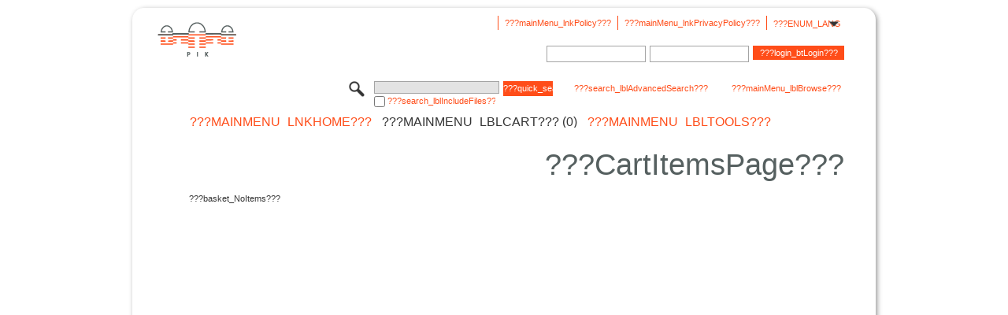

--- FILE ---
content_type: text/html;charset=UTF-8
request_url: https://publications.pik-potsdam.de/pubman/faces/CartItemsPage.jsp;jsessionid=1jmEunmIF7PUc-6BjH4qbUhC3NDKmdb7n3W8w3Ww.se97
body_size: 18820
content:
<!DOCTYPE html>
<html xmlns="http://www.w3.org/1999/xhtml"><head id="j_idt2"><link type="text/css" rel="stylesheet" href="/pubman/faces/javax.faces.resource/theme.css?ln=primefaces-aristo" /><link type="text/css" rel="stylesheet" href="/pubman/faces/javax.faces.resource/font-awesome-4.7.0/css/font-awesome.min.css" /><link type="text/css" rel="stylesheet" href="/pubman/faces/javax.faces.resource/commonJavaScript/jquery/css/jquery-ui-1.10.4.min.css" /><script type="text/javascript" src="/pubman/faces/javax.faces.resource/jsf.js?ln=javax.faces"></script><script type="text/javascript">if(window.PrimeFaces){PrimeFaces.settings.locale='ja_JA';}</script>
    <title>PIKpublic
    </title>
	<meta http-equiv="Content-Type" content="text/html; charset=utf-8" />
	<meta http-equiv="pragma" content="no-cache" />
	<meta http-equiv="cache-control" content="no-cache" />
	<meta http-equiv="expires" content="0" />
	<link href="/pubman/resources/cssFramework/main.css" type="text/css" rel="stylesheet" /><link href="/pubman/resources/cssFramework/themes/skin_PIK/styles/theme.css" type="text/css" rel="stylesheet"/><link rel="shortcut icon" type="image/png" href="/pubman/faces/javax.faces.resources/pubman_favicon_32_32.png"/>
	
	<style type="text/css">
		.headerLogo {background-image: none; height:4em; padding-top:2.5em}
	</style>
	<style type="text/css">
		.fa { line-height: inherit; margin-right: 0.454545em; color: #004465;}
	</style>
	
	<script type="text/javascript">var cookieVersion = "1.0";</script>
	
	<link rel="search" type="application/opensearchdescription+xml" title="???openSearch_desc??? ???openSearch_shortDesc??? production" href="https://publications.pik-potsdam.de/pubman/faces/search/OpenSearch.jsp" /><script type="text/javascript" src="/pubman/faces/javax.faces.resource/jquery/jquery.js?ln=primefaces&amp;v=6.0"></script><script type="text/javascript" src="/pubman/faces/javax.faces.resource/scripts.js"></script><script type="text/javascript" src="/pubman/faces/javax.faces.resource/commonJavaScript/eSciDoc_javascript.js"></script><script type="text/javascript" src="/pubman/faces/javax.faces.resource/commonJavaScript/componentJavaScript/eSciDoc_ext_paginator.js"></script><script type="text/javascript" src="/pubman/faces/javax.faces.resource/commonJavaScript/componentJavaScript/eSciDoc_selectbox.js"></script><script type="text/javascript" src="/pubman/faces/javax.faces.resource/commonJavaScript/componentJavaScript/eSciDoc_item_list.js"></script><script type="text/javascript" src="/pubman/faces/javax.faces.resource/commonJavaScript/componentJavaScript/eSciDoc_full_item.js"></script><script type="text/javascript" src="/pubman/faces/javax.faces.resource/commonJavaScript/componentJavaScript/eSciDoc_single_elements.js"></script><script type="text/javascript" src="/pubman/faces/javax.faces.resource/commonJavaScript/componentJavaScript/breadcrump.js"></script>
	
	<link href="/cone/js/jquery.suggest.css" rel="stylesheet" type="text/css" />
    <!-- unapi interface for zotero -->
    <link rel="unapi-server" type="application/xml" title="unAPI" href="https://publications.pik-potsdam.de/rest/unapi" /><script type="text/javascript" src="/pubman/faces/javax.faces.resource/commonJavaScript/jquery/jquery-3.6.0.js"></script><script type="text/javascript" src="/pubman/faces/javax.faces.resource/commonJavaScript/jquery/jquery-migrate-3.3.2.js"></script>
	<!--
	&lt;h:outputScript name="commonJavaScript/jquery/jquery-ui-1.10.4.min.js" /&gt;
	  -->
    <script src="/cone/js/jquery.suggest.js"></script><script type="text/javascript" src="/pubman/faces/javax.faces.resource/commonJavaScript/componentJavaScript/autoSuggestFunctions.js"></script></head>

<body lang="ja">
        <div class="full wrapper"><input id="offset" type="hidden" name="offset" />
		<div class="full_area0 header clear">
			<!-- begin: header section (including meta menu, logo, searchMenu and main menu)-->
			<!-- import meta menu here --><div id="Header:metaMenuSkipLinkAnchor" class="full_area0 metaMenu">
		<!-- meta Menu starts here -->
<form id="Header:j_idt36" name="Header:j_idt36" method="post" action="/pubman/faces/CartItemsPage.jsp" enctype="application/x-www-form-urlencoded">
<input type="hidden" name="Header:j_idt36" value="Header:j_idt36" />
<span class="seperator"></span>
				<div class="medium_area0 endline selectContainer">
					<div class="medium_area0">
						<span class="medium_area0 selectionBox">???ENUM_LANGUAGE_JA???</span>
						<div class="min_imgArea selectboxIcon"> </div>
					</div><select id="Header:j_idt36:selSelectLocale" name="Header:j_idt36:selSelectLocale" class="medium_area0" size="1" title="???Home_Header_Language???" onchange="submit();">	<option value="en">???ENUM_LANGUAGE_EN???</option>
	<option value="de">???ENUM_LANGUAGE_DE???</option>
	<option value="ja" selected="selected">???ENUM_LANGUAGE_JA???</option>
</select>
				</div><span class="seperator"></span>

				<!-- Guide -->

				<!-- Privacy Policy --><a id="Header:j_idt36:lnkPrivacyPolicy" href="#" title="???mainMenu_lnkPrivacyPolicy???" onclick="jsf.util.chain(this,event,'loadBlog(\'https://www.pik-potsdam.de/de/datenschutz\');return false','mojarra.jsfcljs(document.getElementById(\'Header:j_idt36\'),{\'Header:j_idt36:lnkPrivacyPolicy\':\'Header:j_idt36:lnkPrivacyPolicy\'},\'\')');return false" class="free_area0_p8 endline">???mainMenu_lnkPrivacyPolicy???</a><span class="seperator"></span>

				<!-- Policy --><a id="Header:j_idt36:lnkPolicy" href="#" title="???mainMenu_lnkPolicy???" onclick="jsf.util.chain(this,event,'loadBlog(\'https://www.pik-potsdam.de/de/impressum\');return false','mojarra.jsfcljs(document.getElementById(\'Header:j_idt36\'),{\'Header:j_idt36:lnkPolicy\':\'Header:j_idt36:lnkPolicy\'},\'\')');return false" class="free_area0_p8 endline">???mainMenu_lnkPolicy???</a><span class="seperator"></span>

				<!-- CurrentIp -->

				<!-- LogIn, LogOut --><div id="Header:j_idt36:login" style="clear:right; margin-top:0.37em"><span class="seperator"></span><input id="Header:j_idt36:lnkLogin" type="submit" name="Header:j_idt36:lnkLogin" value="???login_btLogin???" class="activeButton quickSearchBtn free_area0_p8 endline" /><input id="Header:j_idt36:inputUsername" type="text" name="Header:j_idt36:inputUsername" class="large_txtInput" />
					<!--
					&lt;p:watermark for="inputUsername" value="username"
						rendered="true" /&gt;
					--><span class="seperator"></span><input id="Header:j_idt36:inputSecretPassword" type="password" name="Header:j_idt36:inputSecretPassword" value="" class="large_txtInput" />
					<!--
					&lt;p:watermark for="inputSecretPassword" value="password"
						rendered="true" /&gt;
					--></div>

			<!-- meta Menu ends here --><input type="hidden" name="javax.faces.ViewState" id="j_id1:javax.faces.ViewState:0" value="yb3f3i61upILLpx3lvqs/JdqyHFgeBlc4HTov2J0e8j+IGCQqIf0IJkeC4RZ2CwML+bpmupdG0cGbM+8600FtlSL78O5YtCrRwsUpmXfJfAe3u7VbxVYfMq5bROmBmKhgAj0hTH/ezNJdcXbT8jAvVny1fLXVkqna6TOkv9ylvf/EbPbRyV+0UoZcut1jX4RFWm2Sxsa8OsPsFaQn8/ioNY7nBgpLoiXismqYK9db/7T4DZ3+RqxIqbSR0iqCngCW/84mNN9PYEafVUQaFhSoB8fWq9SXBe69wd0iySLBlozPCI57dazQkcj5q9i61wmip5jSvcLacXSmGvXgK5dTRVOxH8QVN1nfwAanXJjiyz9yImo84z5aJ/WjmOqnT+l/+h3cXbDSrz0//[base64]/hgq9H8jicyBWudjk6AqZMcWXzWY5FKC+1xdwyfGLDWJtEWQlpbaF7UJYWMaE3BGyWLb/FdOV5TL5wDuuDqdaNjr1G3Xnw7IFoyPJNyx7wjyVAzkFonOnGpviU4ih+q24zLMLxcgRev9vN4TouTJy/CP8ICPpWqGriR0jlLE0MTQkbbuI3ZjXjxTFVhPeleMK95UXnE2g3tYVzfSvxuYbo/ZlBXl/rDf1GxfIdLZ/ERGUqwpaq6Ml32DaynA6sbtz2BVSo3B/BfI105rQyiqGOPsGtgw3acLX64YES/ufGUDImE1orNOIc/hmF9W/kd9JPRc+wAtxps3pJD8TEPNGVHkyuQ+4aeIByluWrUBqISO2cJmgIB0ZEmONbnQ0DixamgT27vqgUEkJHm43Rn5Ua6Nnyj8Tz7j9uAekOlT21uQhSA36llztIbi8IQsfDcHebg1cTboQKPy23hsh8YSLMOOQ+VPMhm9ILh/woE0/vINl66yWI0Nn6dCALWm1SlS7le/Ws0h2tU4x7tVLmX/RnXi6cH9XCFCXD3uh0vjaC6bgOToKtPAE7NVIVrB2ooZF/Qw97+2fWNfYi9By6CmLhOcZRGS8l7GtCe8hWnjGsFio6mYYHguoDVricHIEYmnBWnu2ADJGZtD1OzVwrLgA+x62kB14PPx0qjvqMg1FUCTv/O4zJMmyYUFDIfegcsV3WHYLso2Qb5qAIZpVDK+FsdE7lIUm6a1k6iU956Eaa/MKUnNrpR+9bUI57thzJcsOPNL2eD2ID9oOx/[base64]/gXga3FZmkdEhzAVyBoq92xjo381DnARsqD14G5b7q7NV4wn469/7UWg0mPpQt8Ao5WwmER/ZtrkKwnrEqLnLFHzcgHVbQTKwPnglLgKX0dYKqbPEpmJOy7LK4jhgm9kMqhbBw/xD7HGbF4LW6mnxBee7rM/VQbgoEIewyZEoSuHy9QDT3ykuIKQH0+aW18LO8bM5ymY3eMxy3C5qw5cNYPO9v377SgoEl/acD46y6tHghcM30+THQQ9n0eDxfCEEl/VnWQF6aFmtA28Pd3YUTfvD0jR6TyUdK9dt3ANQEmeQGn73T4WUglKVccFA==" autocomplete="off" />
</form></div>
			<div class="full_area0 LogoNSearch"><a id="Header:lnkStartPage" name="Header:lnkStartPage" href="/pubman/faces/HomePage.jsp" title="???navigation_lblStartpage???"><img src="/pubman/resources/images/pik.svg" style="border:none;" class="tiny_marginLExcl headerLogo" /><span class="tiny_marginLExcl xDouble_area0 themePark "></span></a>
			<!-- import search here-->
	
	<div id="searchMenuSkipLinkAnchor" class="free_area0 searchMenu">
<form id="Header:j_idt69" name="Header:j_idt69" method="post" action="/pubman/faces/CartItemsPage.jsp" enctype="application/x-www-form-urlencoded">
<input type="hidden" name="Header:j_idt69" value="Header:j_idt69" />

			<span class="std_imgArea quickSearchIcon"> </span>
			<span class="xLarge_area0 quickSearchMenu"><input id="Header:j_idt69:quickSearchString" type="text" name="Header:j_idt69:quickSearchString" class="xLarge_txtInput quickSearchTextInput" title="???adv_search_inpStart???" /><span class="xLarge_checkbox quickSearchCheckBoxMenu"><input id="Header:j_idt69:quickSearchCheckBox" type="checkbox" name="Header:j_idt69:quickSearchCheckBox" /><label for="Header:j_idt69:quickSearchCheckBox">???search_lblIncludeFiles???</label></span>
			</span><input id="Header:j_idt69:btnQuickSearchStart" type="submit" name="Header:j_idt69:btnQuickSearchStart" value="???quick_search_btnStart???" title="???adv_search_btStart???" class="small_txtBtn activeButton quickSearchBtn" />
			<span class="free_area0"><a id="Header:j_idt69:lnkAdvancedSearch" name="Header:j_idt69:lnkAdvancedSearch" href="/pubman/faces/AdvancedSearchPage.jsp" title="???search_advanced???" class="free_area0_p3 advancedSearchMenu tiny_marginLExcl">???search_lblAdvancedSearch???</a><a id="Header:j_idt69:lnkBrowseBy" href="#" title="???BrowseBy???" onclick="mojarra.jsfcljs(document.getElementById('Header:j_idt69'),{'Header:j_idt69:lnkBrowseBy':'Header:j_idt69:lnkBrowseBy'},'');return false" class="free_area0_p3 organisationSearchMenu tiny_marginLExcl endline">???mainMenu_lblBrowse???</a>
			</span><input type="hidden" name="javax.faces.ViewState" id="j_id1:javax.faces.ViewState:1" value="LOOkCPvdGEAJtPKhFuLxgglHIy/y/wZZq5NCIfiPmK9JQFdFXUHJWEXHGfLTBsF028GD6NF7ZUWuokze635jh6rWp+IYVUEqcO9WEbN9yGlQIuBd8t87esqKWmVIdEmDKQXqWcF40FmoCPdZrwn4OrgkwNJdHP/rXbTfFiTTjKXYJFA3ooZ5XJhKCGXMmpj2bYG9vH000zBRaWPEcVM5GfyFZcsXiUHdYN2MklA6KI0cLPJ+/dsbUlYNsKzpUlPgw10uf2DO9XQwLvDsnjU1tp2dRBNLcVynFOrIWEr30YMHYkmbnoyxXF8XeiE5dGLBO+Z4i9hvzUilacYSiRVhehhJsLP4Virpdw0ShXcsDsHHEMCuTn6hX9VOkXyv6JIJk/[base64]/apXkvocoiSWIl5+fTMjzChIEV11k88LsPKE/LjVeOUwbo1huMpEKk+yXRFnoK96+MDXgPNnSFoOGyq2xtyBrtM2D6lziBj2CSD46DlPhYqHD+RcdKl5a6hWGg1Z6JyLTExEN5qUiRRuejvkCpaaurZLv9ely/ewP4U/JMB9MfonK2fBq07a14mVgZPUOHjcQD7aD0tBTgpcCoh63kEp2ZjBZ6tJnB6PgYoho4xEJgOugzRSljmmqrhZbyAeKM9/1KJ3jkARxiLDlRLNyx1HBwlSYpBAtK0r11w043IqA3xjVq/FFWKbjXF6J1WxBcSEstxbpet2BJPJP8Qekj06WNFRnUZn3sniTfPjBd1kZD0AWAKCyg3Cf+o5OWEnQb8RK2BihbzT+rb9YxUUlBrN0cMyV0G+X4bprhuHBozSkDHNG5Jl/+o1+b5KxyDhjKmW53lyZLi6YNQCYGtcwW6Pc+J7sd/iLE2YUL3aOTyv+RkCSfY7mKCC3N6ZPGQLi7w2XjfOxqbUk2LgIR1nf0Ejg3Ax/YDaalA2xJNCvbfBzH8Wbi+ONajcGmDFzXYYsxhZZpBeo0dFulDxlGRcZr4FGTBmI8lcScHnzqvUzR0geqB4+oweL1yInuJxpPUzB/SGR0KXhUopPkXMSR6La9fbrU6z8ThXKfHDrw0Ygi46HNxBPPueHoEcxKiG/helwmA68n/[base64]/+m9i6KKQrgharut2e9ujFUxc1y78g+huK97mJElwtANvf9TbpU4rgaHVK5ti1vw6GYhqT/nUg0HDbC+zUrk+oN5+0BhTsx2jl/g3JBZG1CE+e4yoqQ2rnzVpkNHj04f/7w0n9i5yvif9JJJhOLITCpZLZMpg1z3z7VLr2VoROvXfedU/WE2bwbchMglG3UwVGQFpHC6ylTckQtrHrr8ZCDSiy0UdqKI7E+/xIAzJoxr843+foTeiiFjLPI7+CzhzfXS4yFMiSu5NSCivTn/fbjkjubXxTAPU9+bqGGOW6Mx7JwB2Jf0xIPXVO6wPzh2DD8ZIeLtRi+GMit/qNAey/BXf+tg6dYHeQYcUWYt4aX4lX9OoyRzFvcbZH4q9de/ib2nuEXEUCzAI78/tNnsQ1O2+djTR988rGVGZ/1upT3lsuOaq3Yq3+gZQInVwDa34QebEF9VvsMCkog857WW3MptxMfmKmM0LMduc1VvcSAA0pJyJQ7t5LuBk0x0Zt1mnsu6MtZo0mYqgpGOpVesiSWARgml1S83hHcA==" autocomplete="off" />
</form>
	</div>
			</div>
		</div>
		<!-- import main menu here -->
	
	<div id="mainMenuSkipLinkAnchor" class="full_area0 mainMenu"><a id="Header:lnkHome" name="Header:lnkHome" href="/pubman/faces/HomePage.jsp" title="???mainMenu_lnkHome???" class="free_area0">???mainMenu_lnkHome???</a>
		<!--  start should replace the following later -->
		<!--  stop should replace the following later --><span class="free_area0">???mainMenu_lblCart??? (0)</span><a id="Header:lnkTools" name="Header:lnkTools" href="/pubman/faces/ToolsPage.jsp" title="???MainMenu_ToolsPage???" class="free_area0">???mainMenu_lblTools???</a>
	</div>
<form id="form1" name="form1" method="post" action="/pubman/faces/CartItemsPage.jsp" enctype="application/x-www-form-urlencoded">
<input type="hidden" name="form1" value="form1" />

                <div id="content" class="full_area0 clear">
                    <!-- begin: content section (including elements that visually belong to the header (breadcrumb, headline, subheader and content menu)) -->
                    <div class="clear">
                        <div class="headerSection">
		<div class="clear breadcrumb">
			<!-- Breadcrumb starts here -->
			<ol>
				<li></li>
			</ol>
			<!-- Breadcrumb ends here -->
		</div>
                            <div id="contentSkipLinkAnchor" class="clear headLine">
                                <!-- Headline starts here -->
                                <h1>???CartItemsPage???
                                </h1>
                                <!-- Headline ends here -->
                            </div>
                        </div>
                        <div class="small_marginLIncl subHeaderSection">
                            <div class="contentMenu">
                                <!-- content menu starts here -->
                                <div class="free_area0 sub">
                                    <!-- content menu upper line starts here -->
                                    <!-- false -->
                                    <!-- false -->
                                    <!-- content menu upper line ends here -->
                                </div>
                                <!-- content menu lower line starts here -->
                                <!-- content menu ends here -->
                            </div>
                            <div class="subHeader">
                            </div>
                            <div class="subHeader">
                                <!-- Subheadline starts here -->
                                <!-- Subheadline ends here -->
                            </div>
                        </div>
                    </div><span class="full_area0"><span class="free_area0 small_marginLExcl">???basket_NoItems???</span></span>
                    <!-- end: content section -->
                </div><input type="hidden" name="javax.faces.ViewState" id="j_id1:javax.faces.ViewState:2" value="Y3pojB2PqCcR7FYEtTv58GHpJfR4RsIE49gBDplE3WYiPGKsYczkR7Soqk/i0U0dUJb5bWHZm5yePvgfddg4BzGh4d2gTWy/5aZDiBagIt3VtxuYPFT1D2FHpVG6Ie0+Z6csbmcEYYTxQFlMH4fQ9pCBlLn0dYb6sNQjZdL+/fWBBBBKOCd8TfZZjXcIoiJDb00OqT8cbyu4NSCa0Ws7CeVxfCSn6kOgQemurYYrMox6WaNeWILLYFSot6lS5mNtftM05PJgNcx+Vbr1CCzYcOGCkF9oxfbS4JVOKGAvkX3slWTz1wAzDNz5I93ZSESL3ghKxaUJGg5ULQCHFFT7P6jmlrTf4wb4IwghQPlyme8/+I+FL7HekeV9UM4wyf8VmEyC8D37zPtLBqv33WoT1O0B2b/ZcDZfZ2bZTeZsOwmSjO0llMkgln4FJpKZ5RBl+mvd4Zk1I2VPXtVRJGw6lBQ9ajEyZIdniyus6l93K/vHtTCQFJI07KuafhNnaEtAOU2rGu0OaUDQ6XkfmnA2AyvwM5wgEmbJWDQ6GwnWCtPrUQpSE3tjLXcEsCSYdvpvTo9bRkR2hK5wuz9+431EncDUWRynCmhbhpvXVCfr5Q3btt3LktF00KyJ/e7xMGTLx9539dbdRUY0YQyh4Zv3xpSvBgMR7LoaIG4lr7JxPg7sZ5B7P/hPFF8MbwT9MvzEALIXc0Eyzi4p7G5OiGDKJnfNstw5AiPBC7T1R3v2jHOzB8NdGvscVV/pgDkOZ+WTyp2H+BRhbN3+c4HkOcYfvbMRsZu9crtsJC/n+lFA2WL4Yp7tqaPYMdG8lrMqXENjh1qYb69cuKqs0SAKuByvlhp/wZ9W7ZsLCg74Sj0cx0/aLXzrCOvt9UiBnHvEeUzbhBWDWiNQGfyRp4Zza64dmzO7pknM643CBoj5JbAZ8PON8NrsRxiuuGqU9Gdi8tyFYVpnsJEX4QYvxB60+2GmiaKvCFTvat1C2zYwla0pPf8rkoiLgeavd01Uy2e9p7ubLCFDQUxuRY+/Uy4HKibB2UTXBEGG1DtGeu/PMPVgd/yb7hlvVLfBTHMZ5QfuD5XgWxiOI28E3PmDhPbKz0RGSLe7zRIgRBnsgqOc4csB6EQ4gCaARDrGmGWfTIEpFyeHwNEnJHR7gKkTWubU5ukOmlM64kT9KRRRvCH51D1GOxviTXaXfb2n0D22KG9FTmOoPRp3vz/2yJxmLdQsB8N03Uw8fwObRdrbXFtvWkpnRrIA5NDLxx1sCysUz3fPxRphwzNSnOjlS8ltrLolcJxsGek9nOk/O1XukTtOwk3qSF+tIPuXqoSJEqS1IkeSBIo3n+oL87j9BS5hsDsNl9IndgQa8/PYAqzBCKx7Bm0k9GweZOesm7XJd9w6+ban1rTJNox06WfzGqIk+ecccQ0hKx/4tS35fU2EutnNr1rnVduVGXZ7BVNvgvy9TJ00wqrjEMKMGThacwjUK/IfAW6XSoDIKSKw7CkqXQNc1PME7knhXwEVHi9Tiifmotv/BuPmnNvhbTDzKru5I634kzqZc8dN3BuSGIrF/t47SeA3ypCnEUru4hA1VXDUA1fZmPGrgsUrjPPsQOkLDWzoTIFYlOri8y1osjfVAjKZaFLFOKjxiUENJXhlErI5Id/KJBXeG5ztwxZOnieRBW0CnOkxzaBteoKvvNdUVtx/tW0I3wpiH0smmJikH+Pz657o3jBvmtN/88dD2NH62SMQsstCcCB/XjNq31S3Ag16+DpH9mz/yoByiEoMQopdGFghT29dyA79peSjmzByZp4uu+kYDx1gC3lgXPZdWT25sARWBeMYGPVlLq7YaQrSjs0FE/FstRurAWolWV/jVMHdd+mRgxU2IaJR4X+gMLdBPPQnarJlzUi3SQ38kMoL+kmQ6skh8g2qKUT4hqJN+/dGTKKKIUAQUYkbige3hCRzG+HyJVYVRVZPGcyJ/t6U5r1WgSiYl1IfuZoU+8iz/X3NcAtBFhGk8qmOa0XecwI2gqCjADrXsmLB933IW9jOiFsykGodgx50aWyWfVbOyNMS6GUbDQ==" autocomplete="off" />
</form>
        </div>

		<div class="footer">

			<div class="full_area0">
				 
				
			</div>
		</div>
        
		<script type="text/javascript">
	        var suggestConeUrl = "https://publications.pik-potsdam.de/cone/";
    
	        var citationStyleSuggestBaseURL = '$1?format=json';
    	    var citationStyleSuggestURL = suggestConeUrl + 'citation-styles/query';
			
			$(document).ready(function() {
				checkUpdateCslUi();
			});

			function checkUpdateCslUi() {
				(typeof updateCslUi == 'function') ? updateCslUi(): setTimeout("checkUpdateCslUi()", 30);
			}
		</script>
</body>

</html>

--- FILE ---
content_type: application/javascript
request_url: https://publications.pik-potsdam.de/pubman/faces/javax.faces.resource/commonJavaScript/componentJavaScript/autoSuggestFunctions.js
body_size: 34310
content:
var autopasteDelimiter = ' ||##|| ';
var autopasteInnerDelimiter = ' @@~~@@ ';

var globalId = '';

var journalDetailsBaseURL = '$1?format=json';
var languageDetailsBaseURL = '';

var commonParentClass = 'suggestAnchor'
var journalSuggestCommonParentClass = 'journalSuggestAnchor';
var journalSuggestTrigger = 'JOURNAL';
var languageSuggestCommonParentClass = 'languageArea';
var personSuggestCommonParentClass = 'suggestAnchor';

function getJournalDetails(details) {
    var parent = $input.parents('.' + journalSuggestCommonParentClass);
    var title = (typeof details.http_purl_org_dc_elements_1_1_title != 'undefined' ? details.http_purl_org_dc_elements_1_1_title : null);
    var altTitle = (typeof details.http_purl_org_dc_terms_alternative != 'undefined' ?
        (typeof details.http_purl_org_dc_terms_alternative == 'object' ?
            details.http_purl_org_dc_terms_alternative : details.http_purl_org_dc_terms_alternative) : null);
    var abbrev = (typeof details.http_purl_org_escidoc_metadata_terms_0_1_abbreviation != 'undefined' ?
        (typeof details.http_purl_org_escidoc_metadata_terms_0_1_abbreviation == 'object' ?
            details.http_purl_org_escidoc_metadata_terms_0_1_abbreviation : details.http_purl_org_escidoc_metadata_terms_0_1_abbreviation) : null);
    var publisher = (typeof details.http_purl_org_dc_elements_1_1_publisher != 'undefined' ? details.http_purl_org_dc_elements_1_1_publisher : null);
    var place = (typeof details.http_purl_org_dc_terms_publisher != 'undefined' ? details.http_purl_org_dc_terms_publisher : null);
    var identifier = (typeof details.http_purl_org_dc_elements_1_1_identifier != 'undefined' ?
        (typeof details.http_purl_org_dc_elements_1_1_identifier == 'object' ?
            details.http_purl_org_dc_elements_1_1_identifier : details.http_purl_org_dc_elements_1_1_identifier) : null);
    var allAltTitles = '';
    var allIDs = '';

    if (((altTitle != null) && typeof(altTitle) == 'object')) {
        allAltTitles = 'OTHER' + autopasteInnerDelimiter + altTitle[0];
        for (var i = 1; i < altTitle.length; i++) {
            allAltTitles += autopasteDelimiter + 'OTHER' + autopasteInnerDelimiter + altTitle[i];
        }
    } else if (altTitle != null) {
        allAltTitles = 'OTHER' + autopasteInnerDelimiter + altTitle;
    }

    if (altTitle != null && abbrev != null) {
        allAltTitles += autopasteDelimiter;
    }

    if (((abbrev != null) && typeof(abbrev) == 'object')) {
        allAltTitles += 'ABBREVIATION' + autopasteInnerDelimiter + abbrev[0];
        for (var i = 1; i < abbrev.length; i++) {
            allAltTitles = allAltTitles + autopasteDelimiter + 'ABBREVIATION' + autopasteInnerDelimiter + abbrev[i];
        }
    } else if (abbrev != null) {
        allAltTitles += 'ABBREVIATION' + autopasteInnerDelimiter + abbrev;
    }

    if (identifier != null) {
        if (typeof(identifier) == 'object' && typeof(identifier[0]) != 'undefined') {
            for (var i = 0; i < identifier.length; i++) {
                var identifierType = identifier[i]['http_www_w3_org_2001_XMLSchema_instance_type'];
                var identifierValue = identifier[i]['http_www_w3_org_1999_02_22_rdf_syntax_ns_value'];

                if (i > 0) {
                    allIDs += autopasteDelimiter;
                }
                if (typeof autopasteDelimiter && identifierType != 'undefined') {
                    allIDs += identifierType + '|';
                }
                if (identifierValue.includes('/journals/resource/')) {
                  allIDs += identifierValue.substring(identifierValue.indexOf('/journals/resource/'), identifierValue.length);
                }
                else {
                  allIDs += identifierValue;
                }
            }
        } else {
            var identifierType = identifier['http_www_w3_org_2001_XMLSchema_instance_type'];
            var identifierValue = identifier['http_www_w3_org_1999_02_22_rdf_syntax_ns_value'];

            if (typeof identifierType != null && identifierType != 'undefined') {
                allIDs += identifierType + '|';
            }
            allIDs += identifierValue;
        }
    }

    if (globalId != '') {
        if (allIDs != '' || allIDs != 'undefined') {
            allIDs += autopasteDelimiter;
        }
        if (globalId.includes('/journals/resource/')) {
          allIDs += 'http://purl.org/escidoc/metadata/terms/0.1/CONE|' + globalId.substring(globalId.indexOf('/journals/resource/'), globalId.length);
        }
        else {
          allIDs += 'http://purl.org/escidoc/metadata/terms/0.1/CONE|' + globalId;
        }
    }

    fillField('journalSuggest', title, parent);
    fillField('journalSuggestQuotes', '"' + title + '"', parent);
    fillField('sourceAltTitlePasteField', allAltTitles, parent);
    fillField('publisher', publisher, parent);
    fillField('place', place, parent);
    fillField('sourceIdentifierPasteField', allIDs, parent);

    $(parent).find('.hiddenAutosuggestUploadBtn').click();
}

function getPersonDetails(details) {
    var parent = $input.parents('.' + personSuggestCommonParentClass);
    var chosenName = $input.resultValue;
    var orgName = null;
    var orgId = null;
    var familyName = '';
    var givenName = '';
    var identifiers = (typeof details.http_purl_org_dc_elements_1_1_identifier != 'undefined' ? details.http_purl_org_dc_elements_1_1_identifier : null);
    var orcid = null;

	if (identifiers != null) {
		if (typeof details.http_purl_org_dc_elements_1_1_identifier.length != 'undefined') {
            for (var i = 0; i < details.http_purl_org_dc_elements_1_1_identifier.length; i++) {
				if (details.http_purl_org_dc_elements_1_1_identifier[i].http_www_w3_org_2001_XMLSchema_instance_type === 'ORCID' &&
				    details.http_purl_org_dc_elements_1_1_identifier[i].http_www_w3_org_1999_02_22_rdf_syntax_ns_value != 'undefined') {
					orcid = details.http_purl_org_dc_elements_1_1_identifier[i].http_www_w3_org_1999_02_22_rdf_syntax_ns_value;
					break;
				}
			}
		} else if (typeof details.http_purl_org_dc_elements_1_1_identifier.http_www_w3_org_2001_XMLSchema_instance_type != 'undefined') {
				if (details.http_purl_org_dc_elements_1_1_identifier.http_www_w3_org_2001_XMLSchema_instance_type === 'ORCID' &&
				    details.http_purl_org_dc_elements_1_1_identifier.http_www_w3_org_1999_02_22_rdf_syntax_ns_value != 'undefined') {
					orcid = details.http_purl_org_dc_elements_1_1_identifier.http_www_w3_org_1999_02_22_rdf_syntax_ns_value;
				}
		}
	}

    if (chosenName.indexOf('(') >= 0) {
        orgName = chosenName.substring(chosenName.indexOf('(') + 1, chosenName.lastIndexOf(')')).replace(/^\s*(.*\S)\s*$/, '$1');
        chosenName = chosenName.substring(0, chosenName.indexOf('(')).replace(/^\s*(.*\S)\s*$/, '$1');
    }

    if (chosenName.indexOf(',') >= 0) {
        familyName = chosenName.split(',')[0].replace(/^\s*(.*\S)\s*$/, '$1');
        givenName = chosenName.split(',')[1].replace(/^\s*(.*\S)\s*$/, '$1');
    } else if (chosenName.indexOf(' ') >= 0) {
        var firstIndex = chosenName.indexOf(' ');
        familyName = chosenName.substring(0, firstIndex).replace(/^\s*(.*\S)\s*$/, '$1');
        givenName = chosenName.substring(firstIndex + 1).replace(/^\s*(.*\S)\s*$/, '$1');
    } else {
        familyName = chosenName;
    }

    if (orgName != null) {
        if (typeof details.http_purl_org_escidoc_metadata_terms_0_1_position != 'undefined' &&
            typeof details.http_purl_org_escidoc_metadata_terms_0_1_position.length != 'undefined') {
            for (var i = 0; i < details.http_purl_org_escidoc_metadata_terms_0_1_position.length; i++) {
                if (details.http_purl_org_escidoc_metadata_terms_0_1_position[i].http_purl_org_eprint_terms_affiliatedInstitution.replace(/^\s*(.*\S)\s*$/, '$1') == orgName &&
                    typeof details.http_purl_org_escidoc_metadata_terms_0_1_position[i].http_purl_org_dc_elements_1_1_identifier != 'undefined') {
                    orgId = details.http_purl_org_escidoc_metadata_terms_0_1_position[i].http_purl_org_dc_elements_1_1_identifier.trim();
                    break;
                }
            }
        } else if (typeof details.http_purl_org_escidoc_metadata_terms_0_1_position != 'undefined' &&
            typeof details.http_purl_org_escidoc_metadata_terms_0_1_position.http_purl_org_eprint_terms_affiliatedInstitution != 'undefined' &&
            typeof details.http_purl_org_escidoc_metadata_terms_0_1_position.http_purl_org_dc_elements_1_1_identifier != 'undefined' &&
            details.http_purl_org_escidoc_metadata_terms_0_1_position.http_purl_org_eprint_terms_affiliatedInstitution.replace(/^\s*(.*\S)\s*$/, '$1') == orgName) {
            orgId = details.http_purl_org_escidoc_metadata_terms_0_1_position.http_purl_org_dc_elements_1_1_identifier;
        }
    } else {
        if (typeof details.http_purl_org_escidoc_metadata_terms_0_1_position != 'undefined' &&
            typeof details.http_purl_org_escidoc_metadata_terms_0_1_position.length != 'undefined') {
            orgName = (typeof details.http_purl_org_escidoc_metadata_terms_0_1_position[0].http_purl_org_eprint_terms_affiliatedInstitution != 'undefined' ? details.http_purl_org_escidoc_metadata_terms_0_1_position[0].http_purl_org_eprint_terms_affiliatedInstitution : null);
            orgId = (typeof details.http_purl_org_escidoc_metadata_terms_0_1_position[0].http_purl_org_dc_elements_1_1_identifier != 'undefined' ? details.http_purl_org_escidoc_metadata_terms_0_1_position[0].http_purl_org_dc_elements_1_1_identifier : null);
        } else if (typeof details.http_purl_org_escidoc_metadata_terms_0_1_position != 'undefined') {
            orgName = (typeof details.http_purl_org_escidoc_metadata_terms_0_1_position.http_purl_org_eprint_terms_affiliatedInstitution != 'undefined' ? details.http_purl_org_escidoc_metadata_terms_0_1_position.http_purl_org_eprint_terms_affiliatedInstitution : null);
            orgId = (typeof details.http_purl_org_escidoc_metadata_terms_0_1_position.http_purl_org_dc_elements_1_1_identifier != 'undefined' ? details.http_purl_org_escidoc_metadata_terms_0_1_position.http_purl_org_dc_elements_1_1_identifier : null);
        }
    }


    var personId = $input.resultID;
    if (personId != null && personId != '') {
    	personId = personId.substring(personId.indexOf('/persons/resource/'), personId.length);
    }

    fillField('familyName', familyName, parent, true);
    fillField('givenName', givenName, parent, true);
    $input.blur();
    $input.focus();
    fillField('personIdentifier', personId, parent, true);
    fillField('personOrcid', orcid, parent, true);
    $(parent).find('.removeAutoSuggestPerson').css('display', 'inline');
    $(parent).find('.givenName').attr('class', 'medium_txtInput givenName');

    if ($input.resultID != null && $input.resultID != '') {
        $(parent).find('.authorLink').replaceWith('<a href="' + $input.resultID + '" class="small_area0 authorCard authorLink" target="_blank" rel="noreferrer noopener">&#160;</a>');
    }

    if (orcid != null) {
        $(parent).find('.orcidLink').replaceWith('<a href="' + orcid + '" class="small_area0 orcidCard orcidLink xTiny_marginRExcl" target="_blank" rel="noreferrer noopener">&#160;</a>');
    }

    // Try to disable input field
    $.each($(parent).find('.disableAfter'),
        function() {
            $(this).attr('readonly', 'readonly');
        }
    );

    var counter = 1;
    var found = false;
    var empty = true;
    var orgIdString = (orgId == null ? '' : orgId);

    $.each($input.parents('.itemBlockContent').find('.personOrganizations').find('.organizationName'),
        function() {
            var otherOrgName = $(this).val();
            var otherOrgId = $(this).siblings('.organizationIdentifier').val();

            if (orgName == otherOrgName && orgIdString == otherOrgId) {
                fillField('ouNumber', counter + '', parent);
                found = true;
            } else if (otherOrgName != '') {
                empty = false;
            }
            counter++;
        }
    );

    if (!found) {
        if (counter == 2 && empty) {
            $input.parents('.itemBlockContent').find('.personOrganizations').find('.organizationName').val(orgName == null ? "" : orgName);
            $input.parents('.itemBlockContent').find('.personOrganizations').find('.organizationName').attr('title', (orgName == null ? "" : orgName));
            $input.parents('.itemBlockContent').find('.personOrganizations').find('.organizationIdentifier').val(orgIdString == null ? "" : orgIdString);
            $input.parents('.itemBlockContent').find('.personOrganizations').find('.organizationIdentifier').attr('title', (orgIdString == null ? "" : orgIdString));

            if (orgIdString != null && orgIdString != '') {
                $input.parents('.itemBlockContent').find('.personOrganizations').find('.ouLink').replaceWith('<a href="#" onclick="openCenteredWindow(\'AffiliationDetailPage.jsp?id=' + orgIdString + '\', 980, 400, \'Details\');return false" class="small_area0 ouCard ouLink xTiny_marginRExcl">&nbsp;&nbsp;&nbsp;&nbsp;&nbsp;&nbsp;&nbsp;&nbsp;&nbsp;</a>');
                updatePersonUi();
            }
            fillField('ouNumber', '1', parent);
        } else {
            $input.siblings('.organizationPasteField').val(orgIdString + autopasteInnerDelimiter + (orgName == null ? "" : orgName));
            $input.siblings('.organizationPasteField').attr('title', (orgIdString + autopasteInnerDelimiter + (orgName == null ? "" : orgName)));
            fillField('ouNumber', '' + counter, parent);
            $input.siblings('.hiddenButtonPasteOrganizations').click();
        }
    }
}

// removes 'readonly' attributes and resets fields for autosuggest
function removeAuthorAutoSuggest(element) {
    var $input = $(element);
    var parent = $input.parent();
    var field = null;
    if ($(parent).find('.personIdentifier').val() != '') {
        field = $(parent).find('.personIdentifier');
        field.removeAttr('readonly');
        fillField('personIdentifier', '', parent);
    }
    if ($(parent).find('.orcid').val() != '') {
        field = $(parent).find('.personOrcid');
        field.removeAttr('readonly');
        fillField('personOrcid', '', parent);
    }
    if ($(parent).find('.familyName').val() != '') {
        field = $(parent).find('.familyName');
        field.removeAttr('readonly');
        fillField('familyName', '', parent);
    }
    if ($(parent).find('.givenName').val() != '') {
        field = $(parent).find('.givenName');
        field.removeAttr('readonly');
        fillField('givenName', '', parent);
    }

    //Hide remove button
    $input.css('display', 'none');

    //Remove link to researcher portfolio with empty space
    $input.parent().find('.authorLink').replaceWith('<span class="xSmall_area0 authorLink">&#160;</span>');
    $input.parent().find('.orcidLink').replaceWith('<span class="xSmall_area0 orcidLink ">&#160;</span>');
    //Enlarge givenName Field, because it was smaller before due to the remove button
    $input.parent().find('.givenName').attr('class', 'large_txtInput givenName');

    bindSuggests();
}

// removes 'readonly' attributes and resets fields for autosuggest
function removeOrganizationAutoSuggest(element) {
    var $input = $(element);
    var parent = $input.parent();
    var field = null;
    if ($(parent).find('.organizationIdentifier').val() != '') {
        field = $(parent).find('.organizationIdentifier');
        field.removeAttr('readonly');
        fillField('organizationIdentifier', '', parent);
    }
    if ($(parent).find('.organizationName').val() != '') {
        field = $(parent).find('.organizationName');
        field.removeAttr('readonly');
        fillField('organizationName', '', parent);
    }
    if ($(parent).find('.organizationAddress').val() != '') {
        field = $(parent).find('.organizationAddress');
        field.removeAttr('readonly');
        fillField('organizationAddress', '', parent);
    }

    $input.css('display', 'none');
    $input.parent().find('.organizationAddress').attr('class', 'xLarge_txtInput organizationAddress');
    $input.parent().find('.ouLink').replaceWith('<span class="xSmall_area0 ouLink">&#160;</span>');

    bindSuggests();
}

// removes 'readonly' attributes and resets fields for autosuggest
function removeUserAccountAutoSuggest(element) {
    var $input = $(element);
    var parent = $input.parent();
    var field = null;
    if ($(parent).find('.userAccountIdentifier').val() != '') {
        field = $(parent).find('.userAccountIdentifier');
        field.removeAttr('readonly');
        fillField('userAccountIdentifier', '', parent);
    }
    if ($(parent).find('.userAccountName').val() != '') {
        field = $(parent).find('.userAccountName');
        field.removeAttr('readonly');
        fillField('userAccountName', '', parent);
    }

    $input.css('display', 'none');
    $input.parent().find('.userAccountName').attr('class', 'double_txtInput userAccountSuggest userAccountName disableAfter');

    bindSuggests();
}

function updatePersonUi() {
    // maintain attributes for autosuggest filled persons
    if ($('.personIdentifier' != null)) {
        $('.personIdentifier').each(function(ind) {
            if (this.value) {
                $(this).parents('.' + personSuggestCommonParentClass).find('.familyName').attr('readonly', 'readonly');
                $(this).parents('.' + personSuggestCommonParentClass).find('.givenName').attr('readonly', 'readonly');
                $(this).parents('.' + personSuggestCommonParentClass).find('.removeAutoSuggestPerson').css('display', 'inline');
                $(this).parents('.' + personSuggestCommonParentClass).find('.givenName').attr('class', 'medium_txtInput givenName');
            }
        });
    }

    // maintain attributes for autosuggest filled organizations
    if ($('.organizationIdentifier' != null)) {
        $('.organizationIdentifier').each(function(ind) {
            if (this.value) {
                $(this).parents('.' + personSuggestCommonParentClass).find('.organizationName').attr('readonly', 'readonly');
                $(this).parents('.' + personSuggestCommonParentClass).find('.organizationAddress').attr('readonly', 'readonly');
                $(this).parents('.' + personSuggestCommonParentClass).find('.removeAutoSuggestOrganization').css('display', 'inline');
                $(this).parents('.' + personSuggestCommonParentClass).find('.organizationAddress').attr('class', 'large_txtInput organizationAddress');
            }
        });
    }

    if ($('.userAccountIdentifier' != null)) {
        $('.userAccountIdentifier').each(function(ind) {
            if (this.value) {
                $(this).parents('.' + personSuggestCommonParentClass).find('.userAccountName').attr('readonly', 'readonly');
                $(this).parents('.' + personSuggestCommonParentClass).find('.removeAutoSuggestUserAccount').css('display', 'inline');
                $(this).parents('.' + personSuggestCommonParentClass).find('.userAccountName').attr('class', 'large_txtInput userAccountName');
            }
        });
    }
}

function fillField(name, value, commonParent, readonly) {
    var field = $(commonParent).find('.' + name);

    if (field.length) {
        if (value != null) {
            field.val(value);
        } else {
            field.val('');
        }

        field.attr('title', value);

        if (typeof readonly != 'undefined') {
            field.off('keydown');
            field.off('keypress');
            field.attr('readonly', 'readonly');
        }
    }
}

function fillFields() {
    $input = $(this);
    globalId = this.resultID;
    $.getJSON(journalDetailsBaseURL.replace('$1', this.resultID), getJournalDetails);
}

function fillPersonFields() {
    $input = $(this);
    $input.resultValue = this.resultValue;
    $input.resultID = this.resultID;
    $input.resultLanguage = this.resultLanguage;
    if (typeof this.resultLanguage != 'undefined') {
        $.getJSON(personDetailsBaseURL.replace('$1', this.resultID).replace('$2', this.resultLanguage), getPersonDetails);
    } else {
        $.getJSON(personDetailsBaseURL.replace('$1', this.resultID).replace('$1', this.resultID).replace('$2', '*'), getPersonDetails);
    }
    $input.off('keydown');
    $input.off('keypress');
}

function fillOrganizationFields() {
    $input = $(this);
    var parent = $input.parents('.' + commonParentClass);
    fillField('organizationName', this.resultValue, parent);
    fillField('organizationIdentifier', this.resultID, parent);
    fillField('organizationAddress', this.result.address, parent);

    if (this.resultID != null && this.resultID != '') {
        $(parent).find('.ouLink').replaceWith('<a href="#" onclick="openCenteredWindow(\'/pubman/faces/AffiliationDetailPage.jsp?id=' + this.resultID + '\', 980, 400, \'Details\');return false" class="small_area0 ouCard ouLink xTiny_marginRExcl" target="_blank" rel="noreferrer noopener">&nbsp;&nbsp;&nbsp;&nbsp;&nbsp;&nbsp;&nbsp;&nbsp;&nbsp;</a>');
    }

    // Try to disable input field
    $.each($(parent).find('.disableAfter'),
        function() {
            $(this).attr('readonly', 'readonly');
        }
    );

    updatePersonUi();
}

function fillUserAccountFields() {
    $input = $(this);
    var parent = $input.parents('.' + commonParentClass);
    fillField('userAccountName', this.resultValue, parent);
    fillField('userAccountIdentifier', this.resultID, parent);
    // Try to disable input field
    $.each($(parent).find('.disableAfter'),
        function() {
            $(this).attr('readonly', 'readonly');
        }
    );

    updatePersonUi();
}

function fillFundingProgramFields() {
    $input = $(this);
    $input.resultValue = this.resultValue;
    $input.resultID = this.resultID;
    $.getJSON(fundingProgramDetailsBaseURL.replace('$1', this.resultID).replace('$1', this.resultID), getFundingProgramDetails);
}

function getFundingProgramDetails(details) {
    var parent = $input.parents('.' + commonParentClass);
    var programTitle = (typeof details.http_purl_org_dc_elements_1_1_title != 'undefined' ? details.http_purl_org_dc_elements_1_1_title : null);
    var programIdentifier = (typeof details.http_purl_org_dc_elements_1_1_identifier != 'undefined' ? details.http_purl_org_dc_elements_1_1_identifier : null);
    var organizationTitle = (typeof details.http_purl_org_dc_elements_1_1_relation.http_purl_org_dc_elements_1_1_title != 'undefined' ?
        details.http_purl_org_dc_elements_1_1_relation.http_purl_org_dc_elements_1_1_title : null);
    var organizationIdentifier = (typeof details.http_purl_org_dc_elements_1_1_relation.http_purl_org_dc_elements_1_1_identifier != 'undefined' ?
        details.http_purl_org_dc_elements_1_1_relation.http_purl_org_dc_elements_1_1_identifier : null);

    fillField('fundingProgramTitle', programTitle, parent);
    fillField('fundingProgramIdentifier', programIdentifier, parent);
    fillField('fundingOrganizationTitle', organizationTitle, parent);
    fillField('fundingOrganizationIdentifier', organizationIdentifier, parent);
}

function fillFundingOrganizationFields() {
    $input = $(this);
    $input.resultValue = this.resultValue;
    $input.resultID = this.resultID;
    $.getJSON(fundingOrganizationDetailsBaseURL.replace('$1', this.resultID).replace('$1', this.resultID), getFundingOrganizationDetails);
}


function getFundingOrganizationDetails(details) {
    var parent = $input.parents('.' + commonParentClass);
    var organizationTitle = (typeof details.http_purl_org_dc_elements_1_1_title != 'undefined' ?
        details.http_purl_org_dc_elements_1_1_title : null);
    var organizationIdentifier = (typeof details.http_purl_org_dc_elements_1_1_identifier != 'undefined' ?
        details.http_purl_org_dc_elements_1_1_identifier : null);

    fillField('fundingOrganizationTitle', organizationTitle, parent);
    fillField('fundingOrganizationIdentifier', organizationIdentifier, parent);
}

function fillCitationStyleFields() {
    $input = $(this);
    $input.resultValue = this.resultValue;
    $input.resultID = this.resultID;

    $.getJSON(citationStyleSuggestBaseURL.replace('$1', this.resultID), getCitationStyleDetails);
}

function getCitationStyleDetails(details) {
    var parent = $input.parents('.' + commonParentClass);
    var citationTitle = (typeof details.http_purl_org_dc_elements_1_1_title != 'undefined' ? details.http_purl_org_dc_elements_1_1_title : null);
    //var citationValue = (typeof details.http_www_w3_org_1999_02_22_rdf_syntax_ns_value != 'undefined' ? details.http_www_w3_org_1999_02_22_rdf_syntax_ns_value : null);

    fillField('citationStyleName', citationTitle, parent);
    fillField('citationStyleIdentifier', $input.resultID, parent);

    $(parent).find('.removeAutoSuggestCsl').css('display', 'inline');
    $input.attr('readonly', 'readonly');
}

// removes 'readonly' attributes and resets fields for autosuggest
function removeCslAutoSuggest(element) {
    var $input = $(element);
    var parent = $input.parent();
    var field = null;

    if ($(parent).find('.citationStyleIdentifier').val() != '') {
        field = $(parent).find('.citationStyleIdentifier');
        field.removeAttr('readonly');
        fillField('citationStyleIdentifier', '', parent);
    }
    if ($(parent).find('.citationStyleName').val() != '') {
        field = $(parent).find('.citationStyleName');
        field.removeAttr('readonly');
        fillField('citationStyleName', '', parent);
    }

    //Hide remove button
    $input.css('display', 'none');

    bindSuggests();
}

function updateCslUi() {
    var cslIdentifier = $('.citationStyleIdentifier');
    if (cslIdentifier && cslIdentifier.val()) {
        $('.citationStyleName').attr('readonly', 'readonly');
        $('.removeAutoSuggestCsl').css('display', 'inline');
    }
}

function bindJournalSuggest() {
    if (typeof journalSuggestURL != 'undefined') {
        //journalsuggestQuotes is used for advanced search, adds quotes around title
        $('.journalSuggest, .journalSuggestQuotes').suggest(journalSuggestURL, {
            onSelect: fillFields
        });
    }
}

function bindSuggests() {
    $('select.journalPulldown[value="' + journalSuggestTrigger + '"]').parents('.' + journalSuggestCommonParentClass).find('.sourceTitle').addClass('journalSuggest');
    $('span.journalPulldown').find('input[type=hidden][value="' + journalSuggestTrigger + '"]').parents('.' + journalSuggestCommonParentClass).find('.sourceTitle').addClass('journalSuggest');

    $('select.journalPulldown').on('change',
        function() {
            if ($(this).val() == journalSuggestTrigger) {
                $(this).parents('.' + journalSuggestCommonParentClass).find('.sourceTitle').addClass('journalSuggest');
            } else {
                $(this).parents('.' + journalSuggestCommonParentClass).find('.sourceTitle').removeClass('journalSuggest');
                $(this).parents('.' + journalSuggestCommonParentClass).find('.sourceTitle').off('keypress');
                $(this).parents('.' + journalSuggestCommonParentClass).find('.sourceTitle').off('keydown');
                $('.autoSuggestsArea').hide();
            };
            var t = window.setTimeout('bindJournalSuggest()', 500);
        });

    $('span.journalPulldown').find('input[type=hidden]').on('change',
        function() {
            if ($(this).val() == journalSuggestTrigger) {
                $(this).parents('.' + journalSuggestCommonParentClass).find('.sourceTitle').addClass('journalSuggest');
            } else {
                $(this).parents('.' + journalSuggestCommonParentClass).find('.sourceTitle').removeClass('journalSuggest');
                $(this).parents('.' + journalSuggestCommonParentClass).find('.sourceTitle').off('keypress');
                $(this).parents('.' + journalSuggestCommonParentClass).find('.sourceTitle').off('keydown');
                $('.autoSuggestsArea').hide();
            };
            var t = window.setTimeout('bindJournalSuggest()', 500);
        });

    bindJournalSuggest();

    if (typeof languageSuggestURL != 'undefined') {
        $('.languageSuggest').suggest(languageSuggestURL, {
            onSelect: selectLanguage
        });
    }

    $('.subjectSuggest').each(
        function(i, ele) {
            if (typeof subjectSuggestURL != 'undefined') {
                $(ele).suggest(subjectSuggestURL, {
                    vocab: $(ele).parents('.subjectArea').find('.vocabulary'),
                    onSelect: function() {
                        $(this).val(this.resultValue);
                    }
                });
            }
        });

    $('.identifierSuggest').each(
        function(i, ele) {
            if (typeof identifierSuggestURL != 'undefined') {
                $(ele).suggest(identifierSuggestURL, {
                    vocab: $(ele).parents('.identifierArea').find('.vocabulary'),
                    onSelect: function() {
                        if (this.resultID.indexOf('rifsproject') > 0)
                            $(this).val(this.resultID);
                        else
                            $(this).val(this.resultValue);
                    }
                });
            }
        });

    //for search, adds result in quotes
    $('.subjectSuggestQuotes').each(
        function(i, ele) {
            if (typeof subjectSuggestURL != 'undefined') {
                $(ele).suggest(subjectSuggestURL, {
                    vocab: $(ele).parents('.subjectArea').find('.vocabulary'),
                    onSelect: function() {
                        $(this).val('"' + this.resultValue + '"');
                    }
                });
            }
        });

    //for search, adds result in quotes
    $('.identifierSuggestQuotes').each(
        function(i, ele) {
            if (typeof identifierSuggestURL != 'undefined') {
                $(ele).suggest(identifierSuggestURL, {
                    vocab: $(ele).parents('.identifierArea').find('.vocabulary'),
                    onSelect: function() {
                        if (this.resultID.indexOf('rifsproject') > 0)
                            $(this).val('"' + this.resultID + '"');
                        else
                            $(this).val('"' + this.resultValue + '"');
                    }
                });
            }
        });

    //for search, adds result in quotes
    if (typeof personSuggestURL != 'undefined') {
        $('.personSuggest').each(
            function(i, ele) {
                if ($(ele).parent().find('.personIdentifier').val() == null || $(ele).parent().find('.personIdentifier').val() == '') {
                    $(ele).suggest(personSuggestURL, {
                        onSelect: fillPersonFields
                    });
                }
            }
        );
    }

    if (typeof organizationSuggestURL != 'undefined') {
        $('.organizationSuggest').suggest(organizationSuggestURL, {
            onSelect: fillOrganizationFields
        });
    }

    if (typeof userAccountSuggestURL != 'undefined') {
        $('.userAccountSuggest').suggest(userAccountSuggestURL, {
            onSelect: fillUserAccountFields
        });
    }

    if (typeof fundingProgramSuggestURL != 'undefined') {
        $('.fundingProgramSuggest').suggest(fundingProgramSuggestURL, {
            onSelect: fillFundingProgramFields
        });
    }

    if (typeof fundingOrganizationSuggestURL != 'undefined') {
        $('.fundingOrganizationSuggest').suggest(fundingOrganizationSuggestURL, {
            onSelect: fillFundingOrganizationFields
        });
    }

    if (typeof citationStyleSuggestURL != 'undefined') {
        $('.citationStyleSuggest').suggest(citationStyleSuggestURL, {
            onSelect: fillCitationStyleFields
        });
    }
};

function selectLanguage() {
    $input = $(this);
    if (($.trim(this.resultValue)).indexOf(' ') !== -1) {
        var langShortHand = $.trim(($.trim(this.resultValue)).substr(0, ($.trim(this.resultValue)).indexOf(' ')));
        if (langShortHand != '') {
            $input.val(langShortHand);
            $input.attr('title', langShortHand);
        }
        var lang = $.trim(($.trim(this.resultValue)).substr(($.trim(this.resultValue)).lastIndexOf(' ') + 1));
        if (lang != '') {
            $input.parents('.' + languageSuggestCommonParentClass).find('.languageText').val(lang);
            $input.parents('.' + languageSuggestCommonParentClass).find('.languageText').attr('title', lang);
        }
    }
}

// removes 'readonly' attributes and resets fields for autosuggest
function removePersonAutoSuggest(element) {
    var $input = $(element);
    var parent = $input.parent();
    var field = null;

    if ($(parent).find('.personIdentifier').val() != '') {
        field = $(parent).find('.personIdentifier');
        field.removeAttr('readonly');
        fillField('personIdentifier', '', parent);
    }
    if ($(parent).find('.personSearchString').val() != '') {
        field = $(parent).find('.personSearchString');
        field.removeAttr('readonly');
        fillField('personSearchString', '', parent);
    }
    if ($(parent).find('.orcid').val() != '') {
        field = $(parent).find('.personOrcid');
        field.removeAttr('readonly');
        fillField('personOrcid', '', parent);
    }

    //Hide remove button
    $input.css('display', 'none');

    $input.parent().find('.authorLink').replaceWith('<span class="xSmall_area0 authorLink">&#160;</span>');
    $input.parent().find('.orcidLink').replaceWith('<span class="xSmall_area0 orcidLink">&#160;</span>');

    bindSuggests();
}

function updatePersonBatchUi() {
    var personIdentifier = $('.personIdentifier');
    if (personIdentifier && personIdentifier.val()) {
        $('.personSearchString').attr('readonly', 'readonly');
        $('.removeAutoSuggestPerson').css('display', 'inline');
    }
}

$(function() {
    bindSuggests();
});
